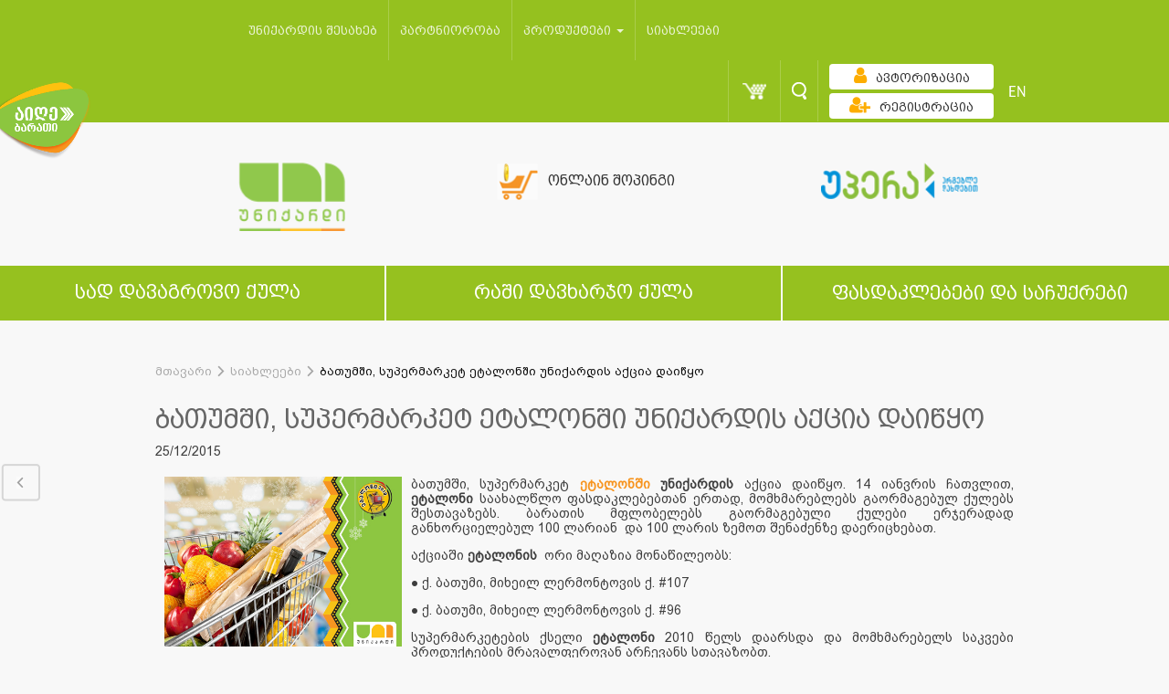

--- FILE ---
content_type: text/html; charset=UTF-8
request_url: https://www.unicard.ge/ge/news/159-supermarket-etalon-launches-new-campaign
body_size: 7461
content:

<!DOCTYPE html>
<html lang="ge">
<head>
    <title> Unicard   სიახლეები</title>
    <meta charset="utf-8">
    <meta http-equiv="X-UA-Compatible" content="IE=edge">
    <meta name="viewport" content="width=device-width, initial-scale=1">
    <meta http-equiv="content-type" content="text/html; charset=UTF8">
    <!-- for Google -->
    <meta name="description" content="ბათუმში, სუპერმარკეტ ეტალონში უნიქარდის აქცია დაიწყო. 14 იანვრის ჩათვლით, ეტალონი საახალწლო ფასდაკლებებთან ერთად, მომხმარებლებს გაორმაგებულ ქულებს შესთავაზებს. ბარათის მფლობელებს გაორმაგებული ქულები ერჯერადად განხორციელებულ 100 ლარიან  და 100 ლარის ზემოთ შენაძენზე დაერიცხებათ.
აქციაში ეტალონის  ორი მაღაზია მონაწილეობს:
● ქ. ბათუმი, მიხეილ ლერმონტოვის ქ. #107
● ქ. ბათუმი, მიხეილ ლერმონტოვის ქ. #96
სუპერმარკეტების ქსელი ეტალონი 2010 წელს დაარსდა და მომხმარებელს საკვები პროდუქტების მრავალფეროვან არჩევანს სთავაზობთ." />
    <meta name="keywords" content="" />

    <meta name="author" content="unicard.ge" />
    <meta name="copyright" content="Unicard.ge" />
    <meta name="application-name" content="Unicard" />

    <!-- for Facebook -->
    <meta property="fb:admins" content="100052964393983" /> 
    <meta property="fb:app_id" content="753021038764444" />
    <meta property="og:title" content="ბათუმში, სუპერმარკეტ ეტალონში უნიქარდის აქცია დაიწყო" />
    <meta property="og:type" content="article" />
    <meta property="og:image" content="https://www.unicard.ge/static/uploads/news/1512281048392c38.jpg" />
    <meta property="og:image:url" content="https://www.unicard.ge/static/uploads/news/1512281048392c38.jpg" />
    <meta property="og:url" content="https://www.unicard.ge/ge/news/159-batumshi-supermarket-etalonshi-uniqardis-aqtsia-daitskho" />
    <meta property="og:description" content="ბათუმში, სუპერმარკეტ ეტალონში უნიქარდის აქცია დაიწყო. 14 იანვრის ჩათვლით, ეტალონი საახალწლო ფასდაკლებებთან ერთად, მომხმარებლებს გაორმაგებულ ქულებს შესთავაზებს. ბარათის მფლობელებს გაორმაგებული ქულები ერჯერადად განხორციელებულ 100 ლარიან  და 100 ლარის ზემოთ შენაძენზე დაერიცხებათ.
აქციაში ეტალონის  ორი მაღაზია მონაწილეობს:
● ქ. ბათუმი, მიხეილ ლერმონტოვის ქ. #107
● ქ. ბათუმი, მიხეილ ლერმონტოვის ქ. #96
სუპერმარკეტების ქსელი ეტალონი 2010 წელს დაარსდა და მომხმარებელს საკვები პროდუქტების მრავალფეროვან არჩევანს სთავაზობთ." />
    <meta name="verify-admitad" content="52705b4376" />
    <link rel="shortcut icon" type="image/x-icon" href="/theme/pages/assets/img/favicon.png">
    <link rel="stylesheet" type="text/css" href="/theme/pages/assets/css/directives/cd-dropdown.css?v=1.0.0">

    <script src="https://cdn.jsdelivr.net/npm/vanilla-lazyload@10.19.0/dist/lazyload.min.js" integrity="sha384-bPv0rPFtHonh7SjIqf8jo/ptXd4BNNmPm3QdxkxkuWzDi3bvpy0Tpaf6b41PoTmx" crossorigin="anonymous"></script>

    <link rel="stylesheet" type="text/css" href="/theme/pages/assets/css/bootstrap.css?v=2.0.5">
    <link rel="stylesheet" type="text/css" href="/theme/pages/assets/css/bootstrap-override.css?v=2.0.5">
    <link rel="stylesheet" href="/theme/pages/assets/css/jquery-ui.css?v=1.0.1">
    <link rel="stylesheet" type="text/css" href="/theme/pages/assets/css/site.css?v=">
    <link href="/theme/pages/assets/css/font-awesome.min.css?v=1.0.1" rel="stylesheet" crossorigin="anonymous">

    <script type="text/javascript" src="/theme/pages/assets/js/modernizer.js?v=1.0.0"></script>
    <script type="text/javascript" src="/theme/pages/assets/js/jquery-3.6.0.js?v=1.0.0"></script>
    <script type="text/javascript" src="/theme/pages/assets/js/jquery.reject.min.js?v=1.0.0"></script>
    <script>
        $(function(){
            $.reject({
                header: "თქვენი ბრაუზერი ვადაგასულია", // Header Text
                paragraph1: "თქვენ იყენებთ ბრაუზერს რომელიც არ არის მხარდაჭერილი", // Paragraph 1
                paragraph2: "შეგიძლიათ გადმოწეროთ რომელიმე სხვა თანამედროვე ბრაუზერი",
                closeLink: "გათიშვა" // Message below close window link
            }); // Customized Text
        })
    </script>
    <!-- Add fancyBox -->
    <link rel="stylesheet" href="/theme/pages/assets/fancybox/jquery.fancybox.css?v=2.1.6" type="text/css" media="screen" />
    <script type="text/javascript" src="/theme/pages/assets/fancybox/jquery.fancybox.pack.js?v=2.1.6"></script>
    <script type="text/javascript" src="/theme/pages/assets/js/jquery.maskedinput.js?v=1.0.1"></script>
    <script type="text/javascript" src="/theme/pages/assets/js/jquery.inputmask.bundle.js"></script>
    <script src='https://www.google.com/recaptcha/api.js' async defer></script>

    <script type="text/javascript">
    (function(w, d){
      var b = d.getElementsByTagName('body')[0];
      var s = d.createElement("script");
      var v = !("IntersectionObserver" in w) ? "8.17.0" : "10.19.0";
      s.async = true; // This includes the script as async. See the "recipes" section for more information about async loading of LazyLoad.
      s.src = "https://cdn.jsdelivr.net/npm/vanilla-lazyload@" + v + "/dist/lazyload.min.js";
      w.lazyLoadOptions = {/* Your options here */};
      b.appendChild(s);
    }(window, document))
        var myLazyLoad = new LazyLoad({
        elements_selector: ".lazy"
    });
    </script>
    <script async="" src="https://www.google-analytics.com/analytics.js"></script>
    <script>
        (function(i,s,o,g,r,a,m){i['GoogleAnalyticsObject']=r;i[r]=i[r]||function(){
            (i[r].q=i[r].q||[]).push(arguments)},i[r].l=1*new Date();a=s.createElement(o),
            m=s.getElementsByTagName(o)[0];a.async=1;a.src=g;m.parentNode.insertBefore(a,m)
        })(window,document,'script','https://www.google-analytics.com/analytics.js','ga');
        ga('create', 'UA-41502131-1', 'auto');
        ga('send', 'pageview');
    </script>

    <!-- Facebook Pixel Code --> <script> !function(f,b,e,v,n,t,s){if(f.fbq)return;n=f.fbq=function(){n.callMethod? n.callMethod.apply(n,arguments):n.queue.push(arguments)};if(!f._fbq)f._fbq=n; n.push=n;n.loaded=!0;n.version='2.0';n.queue=[];t=b.createElement(e);t.async=!0; t.src=v;s=b.getElementsByTagName(e)[0];s.parentNode.insertBefore(t,s)}(window, document,'script','https://connect.facebook.net/en_US/fbevents.js');
        fbq('init', '1653955318191010'); fbq('track', "PageView");</script> <noscript><img height="1" width="1" style="display:none" src="https://www.facebook.com/tr?id=1653955318191010&ev=PageView&noscript=1" /></noscript> <!-- End Facebook Pixel Code -->

    <link rel="chrome-webstore-item" href="https://chrome.google.com/webstore/detail/gnfhdeopingnhngbjdbedjiakkibheki">
    <script>
setTimeout(() => {

$.post("https://www.unicard.ge/resetSession.php",
  {
      },
  function(data, status){
    console.log("Data: " + data + "\nStatus: " + status);
  });

}, 4000);

        
    </script>
    <!-- Facebook Pixel Code -->
    <script>
        !function(f,b,e,v,n,t,s)
        {if(f.fbq)return;n=f.fbq=function(){n.callMethod?
            n.callMethod.apply(n,arguments):n.queue.push(arguments)};
            if(!f._fbq)f._fbq=n;n.push=n;n.loaded=!0;n.version='2.0';
            n.queue=[];t=b.createElement(e);t.async=!0;
            t.src=v;s=b.getElementsByTagName(e)[0];
            s.parentNode.insertBefore(t,s)}(window, document,'script',
            'https://connect.facebook.net/en_US/fbevents.js');
        fbq('init', '440696666337535');
        fbq('track', 'PageView');
    </script>
    <noscript><img height="1" width="1" style="display:none"
                   src="https://www.facebook.com/tr?id=440696666337535&ev=PageView&noscript=1"
        /></noscript>
    <!-- End Facebook Pixel Code -->
    <Awin>
</head>

<body class="ingiri-arial-normal-14x">

<a href="/ge/getcard"><img src="/theme/pages/assets/img/new-card/get-card-ge.png" style="width:100px; position: fixed;z-index: 100000;top: 90px;"></a>
<!-- Google Tag Manager -->
<noscript>

<iframe src="https://www.googletagmanager.com/ns.html?id=GTM-KJPS4L"
                  height="0" width="0" style="display:none;visibility:hidden"></iframe></noscript>
<script>(function(w,d,s,l,i){w[l]=w[l]||[];w[l].push({'gtm.start':
        new Date().getTime(),event:'gtm.js'});var f=d.getElementsByTagName(s)[0],
        j=d.createElement(s),dl=l!='dataLayer'?'&l='+l:'';j.async=true;j.src=
        '//www.googletagmanager.com/gtm.js?id='+i+dl;f.parentNode.insertBefore(j,f);
    })(window,document,'script','dataLayer','GTM-KJPS4L');</script>
<!-- End Google Tag Manager -->

<div id="fb-root"></div>
<script>(function(d, s, id) {
        var js, fjs = d.getElementsByTagName(s)[0];
        if (d.getElementById(id)) return;
        js = d.createElement(s); js.id = id;
        js.src = "//connect.facebook.net/en_US/sdk.js#xfbml=1&version=v2.3&appId=753021038764444";
        fjs.parentNode.insertBefore(js, fjs);
    }(document, 'script', 'facebook-jssdk'));</script>

<!-- notifications -->
<div class="notification">
</div>
<div style="display: none">
    <script src="/theme/pages/assets/js/jquery.slim.js"></script>
    </div>

<div class="resolution-notification">
    This resolution is not supported!
</div>

<div class="main-view">
<script>
	$(function(){
		$('#searchinput').keyup(function(event){
			if($('#searchinput').val().trim().length > 2){
				$.post('/theme/helpers/search.php', { l: "ge", input_text: $('#searchinput').val() })
				.done(function( data ) {
				    $('#autocompletelist').html(data).fadeIn();
				});
			}
			if($('#searchinput').val().trim().length < 3){
				$('#autocompletelist').html('').fadeOut();
			}
		})
		$("#form").submit(function(e){
			if($('#searchinput').val().trim().length == 0) {
				e.preventDefault();
			}
		});
	})

</script>
			<div class="search-bar transition-02s">
				<div class="container">
					<div class="row">
					<form id="form" method="get" action="/ge/search" onsubmit="search()" >
<!--
--><input type="hidden" name="csrf_token" value="369446322ce7874628a4769a5b22b7fa2896b7982f9059dd42d468253e124259" />						<div class="search-input col-xs-11">
							<input type="text" id="searchinput" name="keyword" placeholder="ძიება" aria-controls="autocompletelist" class="form-control border-reset nino-mtavruli-normal-20x" aria-autocomplete="list" aria-expanded="true" autocomplete="off"><!-- ngIf: isOpen() -->
							<ul class="dropdown-menu" style="left: 10px;"  id="autocompletelist" role="listbox" typeahead-popup=""></ul>
						</div>
						<div class="search-button col-xs-1">
							<button type="button" class="transition-02s">
								<span class="glyphicon glyphicon-remove wh"></span>
							</button>
						</div>
					</form>
					</div>
				 </div>
			</div>
			<div class="app-menu">
				<nav class="navbar navbar-inverse" role="navigation">
					<div class="container">
						<div class="row">
							<div class="navbar-header">
								<button type="button" class="navbar-toggle collapsed transition-05s" data-toggle="collapse" data-target="#menu">
									<span class="icon-bar"></span>
									<span class="icon-bar"></span>
									<span class="icon-bar"></span>
								</button>
								<ul class="nav navbar-nav navbar-right first">
																		<li class="register">
										<a href="/ge/registration">
											<img alt="რეგისტრაცია" src="/theme/pages/assets/img/pixel.png"><!--Lasha Kitia-->
											<div>რეგისტრაცია</div>
										</a>
									</li>
									
									<li class="auth" id="auth2">
																			<div>
											<a class="btn btn-login transition-02s" href="/ge/login">
												<span class="text ng-binding">ავტორიზაცია</span>
												<span class="glyphicon glyphicon-question-sign"></span>
											</a>
										</div>
																		</li>
									<!-- <li>
										<a class="nohv" href="/ge/mobile">
											<img src="/theme/pages/assets/img/phone-w.png" style="margin-top:5px"  width="25" height="20" alt="">
										</a>
									</li> -->
									<li class="cart-li">
										<a class="cart notif-box nohv" href="/ge/cart">
											<img src="/theme/pages/assets/img/pixel.png" alt="">
											<!-- ngIf: token.cart.length -->
																					</a>
									</li>
									<li class="search-bar-trigger" style="z-index:0">
										<a class="search nohv" href="javascript:void(0)">
											<img src="/theme/pages/assets/img/pixel.png" alt="">
										</a>
									</li>
									<li>
										<div class="lang">
																						<a class="glametrix-normal-24x" href="/en/news/159-supermarket-etalon-launches-new-campaign">EN</a>										</div>
									</li>
								</ul>
							</div>
							<div class="collapse navbar-collapse row" id="menu">
								<ul style="margin-left: 110px;" class="nav navbar-nav main-menu nino-mtavruli-normal-14x">
                                    <li class="wr ">
                                        <a class="notif-box" href="/ge/about">
                                            <div class="link">
                                                <span>უნიქარდის შესახებ</span>
                                            </div>
                                        </a>
                                    </li>
                                    <li class="wr ">
                                        <a class="notif-box" href="/ge/partnership">
                                            <div class="link">
                                                <span>პარტნიორობა</span>
                                            </div>
                                        </a>
                                    </li>
                                    <li class="dropdown wr">
                                        <a href="" class="dropdown-toggle" data-toggle="dropdown" role="button" aria-haspopup="true" aria-expanded="false">
                                             პროდუქტები                                        <span class="caret"></span>
                                        </a>
                                                                                    <ul class="dropdown-menu">
                                                                                                    <li>
                                                        <a href="/ge/unicardvisa"
                                                           style="font-size:14px;">
                                                            Unicard Visa ბარათი                                                        </a>
                                                    </li>
                                                                                                        <li>
                                                        <a href="/ge/UnicardMastercard"
                                                           style="font-size:14px;">
                                                            Unicard Mastercard ბარათი                                                          </a>
                                                    </li>
                                                                                                        <li>
                                                        <a href="/ge/upera"
                                                           style="font-size:14px;">
                                                             უპერა                                                        </a>
                                                    </li>
                                                                                                        <li>
                                                        <a href="/ge/studentcard"
                                                           style="font-size:14px;">
                                                            სტუდენტური ბარათი                                                           </a>
                                                    </li>
                                                                                                        <li>
                                                        <a href="/ge/visa"
                                                           style="font-size:14px;">
                                                             VISA   პრივილეგიების კლუბი                                                        </a>
                                                    </li>
                                                                                                        <li>
                                                        <a href="/ge/Uperagiftcard"
                                                           style="font-size:14px;">
                                                             სასაჩუქრე ბარათი                                                         </a>
                                                    </li>
                                                                                                        <li>
                                                        <a href="/ge/unisbmcard"
                                                           style="font-size:14px;">
                                                             უნიქარდისა და SBM-ის  ერთობლივი ბარათი                                                         </a>
                                                    </li>
                                                                                                </ul>
                                                                                </li>
                                    <!-- <li class="dropdown wr">
                                        <a href="" class="dropdown-toggle" data-toggle="dropdown" role="button" aria-haspopup="true" aria-expanded="false">
                                             აქციები                                            <span class="caret"></span>
                                        </a>
                                                                            </li> -->
                                    <li>
                                        <a class="notif-box" href="/ge/news">
                                            <div class="link">
                                                <span>სიახლეები</span>
                                            </div>
                                        </a>
                                    </li>
								</ul>
								<ul class="nav navbar-nav navbar-right">
									<!-- <li>
										<a href="/ge/mobile">
											<img src="/theme/pages/assets/img/phone-w.png" style="margin-top:3px"  width="25" height="20" alt="">
										</a>
									</li> -->
									<li class="cart-li">
										<div class="dropdown sp-d">
											<a href="javascript:void(0)"  data-toggle="dropdown" class="cart notif-box nohv" aria-haspopup="true" aria-expanded="false">
												<img src="/theme/pages/assets/img/pixel.png" alt="">
												<!-- ngIf: token.cart.length -->
																							</a>
											<ul class="dropdown-menu notauthenticated" >
<!--												<li class="abs">-->
<!--													<h2 class="nino-mtavruli-normal-20x ka">--><!--</h2>-->
<!--												</li>-->
												<!-- ngIf: !token.cart.length -->
                                                                                                    <div>კალათა ცარიელია</div>
																							</ul>
										</div>
									</li>
									<li class="search-bar-trigger"  style="z-index:0">
										<a class="search nohv" href="javascript:void(0)">
											<img src="/theme/pages/assets/img/pixel.png"  width="1" height="1" alt="">
										</a>
									</li>
									<li class="auth" id="auth1">
																			<div>
											<a class="btn btn-login transition-02s" href="/ge/login">

												<span class="text nino-mtavruli-normal-14x"><i class="fa fa-user udec" aria-hidden="true"></i>ავტორიზაცია</span>
												<span class="glyphicon glyphicon-question-sign"></span>
											</a>
										</div>
										<div>
											<a class="btn btn-login transition-02s" href="/ge/registration">
												<span class="text nino-mtavruli-normal-14x"><i class="fa fa-user-plus udec" aria-hidden="true"></i>რეგისტრაცია</span>
												<span class="glyphicon glyphicon-question-sign"></span>
											</a>
										</div>
																		</li>
									<li>
										<div class="lang">
																						<a class="glametrix-normal-24x" href="/en/news/159-supermarket-etalon-launches-new-campaign">EN</a>										</div>
									</li>
								</ul>
							</div>
						</div>
					</div>
				</nav>
				<script type="text/javascript">
					$(document).ready(function() {
						if ($('.hidden-sm').is(":visible")){
							$(".headeronshops").css('width','31%');
						}else {
							$(".headerlogo").removeClass('col-md-3');
							$(".headeronshops").removeClass('col-md-3');
							$(".headerupera").removeClass('col-md-3');
							$(".headerlogo").addClass('col-md-4');
							$(".headeronshops").addClass('col-md-4');
							$(".headerupera").addClass('col-md-4');
							$(".headerlogo").css('text-align','center');
							$(".headeronshops").css('text-align','center');
							$(".headerupera").css('text-align','center');
						}

					});
/*   src="<  ?= $themeDir ?  >img/logo-<  ?= init_l() ?  >.png?v=2" width="109px">
*/
				</script>
				                <div class="lower-header non" style="">
                    <div class="container">
                        <div class="row">
                            <div class="headerlogo col-md-3 col-xs-6 item">
                                <a class="active" href="/ge">
                                    <div class="logo">
                                        <img alt="" class="transition-04s"  style="width: 125px; object-fit: cover; position: relative; top: 6px;"
                                             src="/theme/pages/assets/img/logo-ge.png?v=4" width="109px">
                                    </div>
                                </a>
                            </div>
                            <div class="headeronshops col-md-3 col-xs-6 item">
                                <a href="/ge/onlineshops" class="title text-center">
                                    <img alt="" src="/theme/pages/assets/img/online-shopping-icon.gif?v=1" height="40">
                                    <span class="nino-mtavruli-normal-16x" style="margin: 4px 7px;line-height: 42px;">
                                        ონლაინ შოპინგი                                    </span>
                                </a>
                            </div>
                                                        <div style="margin-left: 0;" class="headerupera col-md-3 col-xs-6 item">
                                <a href="/ge/gadasaxadebi">
                                    <img src="/theme/pages/assets/img/upera-logo-gif-ge.gif" height="40"
                                         class="" style="margin-left: 60px;">
                                </a>
                            </div>

                        </div>
                    </div>
                </div>
			<div>
			<div class="app-menu-home" id="app-menu-home">
				<div class="save-spend" style="max-width: 100vw;">
					<div class="links-save-spend row">
						                                                    <div class="col-md-4 link green active">
                                <a style="font-size: 21px;" class="save transition-02s nino-mtavruli-normal-22x ka" href="/ge/organizations">სად დავაგროვო ქულა</a>
                            </div>
                            <div class="col-md-4 link green active">
                                <a style="font-size: 21px;" class="spend transition-02s nino-mtavruli-normal-22x ka" href="/ge/prizes">რაში დავხარჯო ქულა</a>
                            </div>
<!--                            <div class="col-md-4 link green --><!--">-->
<!--                                <a class="spend borderless-button transition-02s nino-mtavruli-normal-24x ka"-->
<!--                                   href="https://www.unicard.ge--><!--/sales">-->
<!--                                    --><!--                                    <div class="blinkingNew"><span class="blink">--><!--</span></div>-->
<!--                                </a>-->
<!--                            </div>-->
                            <div class="col-md-4 borderless-button link green active">
                                <a class="spend borderless-button transition-02s nino-mtavruli-normal-22x ka"
                                   href="/ge/sales">
                                    <h1 style="font-size: 21px; padding: 0; margin: 0">
<!--                                        <div class="blinkingNew"><span class="blink">--><!--</span></div>-->
                                        ფასდაკლებები და საჩუქრები                                    </h1>
                                </a>
                            </div>
                            					</div>
				</div>
<!-- პირველიპირველი გვერდიბოლო გვერდი--><div class="row back-block">
    <div class="back-link news-list">
        <a href="javascript:history.back()">
            <span class="bck glyphicon glyphicon-chevron-left transition-02s"></span>
            <span class="transition-02s">უკან დაბრუნება</span>
        </a>
    </div>
</div>
<div class="news-block container">
    <div class="row">
        <div class="col-xs-12 filter-map">
            <ul class="ingiri-arial-normal-13x menu-block">
                <li>
                    <a class="ng-binding" href="/ge">მთავარი</a>
                </li>
                <li>
                    <span class="arrow-next"></span>
                    <a href="/ge/news">სიახლეები</a>
                </li>
                <li>
                    <span class="arrow-next"></span>
                    <a class="active" href="">ბათუმში, სუპერმარკეტ ეტალონში უნიქარდის აქცია დაიწყო</a>
                </li>
            </ul>
        </div>

        <div class="col-xs-12">
            <h2 class="center ng-binding nino-mtavruli-normal-30x ka">ბათუმში, სუპერმარკეტ ეტალონში უნიქარდის აქცია დაიწყო</h2>
        </div>
        <div class="col-xs-12">
            <span>25/12/2015</span>
        </div>
        <div class="col-xs-12">
            <div class="news-main-box dynamic-content">
<!--                 <div class="news-img">
                    <img alt="" src="/static/uploads/news/1512281048392c38.jpg">
                </div> -->
                <span class="ingiri-arial-normal-14x" style="text-align:justify"><p><img style="margin-left: 10px; margin-right: 10px; float: left;" src="/static/wysiwygs/Etaloni-WebNews-Geo-12.2015.jpg" alt="" width="260" height="186" />ბათუმში, სუპერმარკეტ <strong><a href="/ge/details/11-etaloni-2010" target="_blank">ეტალონში</a> უნიქარდის </strong>აქცია დაიწყო. 14 იანვრის ჩათვლით, <strong>ეტალონი</strong> საახალწლო ფასდაკლებებთან ერთად, მომხმარებლებს გაორმაგებულ ქულებს შესთავაზებს. ბარათის მფლობელებს გაორმაგებული ქულები ერჯერადად განხორციელებულ 100 ლარიან  და 100 ლარის ზემოთ შენაძენზე დაერიცხებათ.</p>
<p>აქციაში <strong>ეტალონის</strong>  ორი მაღაზია მონაწილეობს:</p>
<p>● ქ. ბათუმი, მიხეილ ლერმონტოვის ქ. #107</p>
<p>● ქ. ბათუმი, მიხეილ ლერმონტოვის ქ. #96</p>
<p><span>სუპერმარკეტების ქსელი <strong>ეტალონი</strong> 2010 წელს </span>დაარსდა და მომხმარებელს საკვები პროდუქტების მრავალფეროვან არჩევანს სთავაზობთ.</p></span>
            </div>
        </div>
        <div class="fb-like" data-href="/ge/news/159-batumshi-supermarket-etalonshi-uniqardis-aqtsia-daitskho" data-layout="standard" data-action="like" data-show-faces="false" data-share="true"></div>
    </div>
</div>
 

    <div class="footer-actions">
        <div class="save-spend">
            <div class="row">
                <a href="/ge/balance">
                    <div class="col-md-3 col-xs-6 itm">
                        <div><img src="/theme/pages/assets/img/sms.png"></div>
                        <span>შეამოწმეთ ბალანსი</span>
                    </div>
                </a>
                <a href="/ge/gallery/2/all">
                    <div class="col-md-3 col-xs-6 itm">
                        <div><img src="/theme/pages/assets/img/gallery.png"></div>
                        <span>გალერეა</span>
                    </div>
                </a>
                <a href="/ge/mobile">
                    <div class="col-md-3 col-xs-6 itm">
                        <div><img src="/theme/pages/assets/img/mobile.png"></div>
                        <span>მობილური აპლიკაცია</span>
                    </div>
                </a>
                <a href="/ge/faq">
                    <div class="col-md-3 col-xs-6 itm">
                        <div><img src="/theme/pages/assets/img/faq.png"></div>
                        <span>FAQ</span>
                    </div>
                </a>
            </div>
            <div class="upera-logo-footer">
                <img src="/theme/pages/assets/img/upera-footer-ico-ge.png">
            </div>
            <div class="row">
                <div id="apps">
                    <br>
                    <a href="https://play.google.com/store/apps/details?id=ge.unicard.unicardmobileapp" target="_blank"><img
                                src="/theme/pages/assets/img/android_google_icon.png" height="40"></a>
                    <a href="https://itunes.apple.com/us/app/unicard-app/id1033843442?ls=1&amp;mt=8" target="_blank"><img
                                src="/theme/pages/assets/img/mac_app_store_icon_new.png" height="40"></a>
                </div>
            </div>
        </div>
    </div>
    </div>
</div>
<style>
    @media (max-width: 960px) {
        .footer-menu {
            text-align: center;
        }
        .app-menu > .footer > .content ul > li:last-child {

        }
    }
</style>
<div class="footer">
    <div class="content save-spend">
        <div class="row">
            <div class="col-xs-10">
                <div class="row">
                    <div class="footer-menu">
                        <div class="col-xs-12 col-md-3">
                            <ul class="list-unstyled">
                                <li>
                                    <a class="nino-mtavruli-normal-14x transition-02s"
                                       href="/ge/about">უნიქარდის შესახებ</a>
                                </li>
                                <li>
                                    <a class="nino-mtavruli-normal-14x transition-02s"
                                       href="/ge/terms">უნიქარდის პირობები</a>
                                </li>
                                <li>
                                    <a class="nino-mtavruli-normal-14x transition-02s" href="/ge/uperaterms">
                                      უპერას პირობები			            </a>
                                </li>
                                <li>
                                    <a class="nino-mtavruli-normal-14x transition-02s" href="/theme/pages/assets/img/Privacy_Policy_01.03.2024.pdf">
					კონფიდენციალურობის პოლიტიკა				    </a>
                                </li>

                            </ul>
                        </div>
                        <div class="col-xs-12 col-md-3">
                            <ul class="list-unstyled">
                                <li>
                                    <a class="nino-mtavruli-normal-14x  transition-02s"
                                       href="/ge/profile">ანგარიშის ამონაწერი</a>
                                </li>
                                <li>
                                    <a class="nino-mtavruli-normal-14x  transition-02s"
                                       href="/ge/changecards">ბარათის დაბლოკვა</a>
                                </li>
                                <li>
                                    <a class="nino-mtavruli-normal-14x  transition-02s"
                                       href="/ge/gadaxdebi">უპერას გადახდები</a>
                                </li>
				<li>
				   &nbsp;	
				</li>
                            </ul>
                        </div>
                        <div class="col-xs-12 col-md-3">
                            <ul class="list-unstyled">
                                <li>
                                    <a class="nino-mtavruli-normal-14x transition-02s"
                                       href="/ge/mobile">მობილური აპლიკაცია</a>
                                </li>
                                <li>
                                    <a class="nino-mtavruli-normal-14x  transition-02s"
                                       href="https://www.unicard.ge/ge/onlineshops">ონლაინ შოპინგი</a>
                                </li>
                                <li>
                                    <a class="nino-mtavruli-normal-14x  transition-02s"
                                       href="/ge/news">სიახლეები</a>
                                </li>
				<li>
				   &nbsp;
				</li>
                            </ul>
                        </div>
                        <div class="col-xs-12 col-md-3">
                            <ul class="list-unstyled">
                                <li>
                                    <a class="nino-mtavruli-normal-14x  transition-02s" href="/ge/faq">FAQ</a>
                                </li>
                                <li>
                                    <a class="nino-mtavruli-normal-14x  transition-02s" href="/ge/partnership">პარტნიორობა უნიქარდთან</a>
                                </li>
                                <li>
                                    <a class="nino-mtavruli-normal-14x  transition-02s"
                                       href="/ge/contact">კონტაქტი</a>
                                </li>
				<li>
				   &nbsp;
				</li>
                            </ul>
                        </div>

                        <!--
                            <div class="col-xs-3">
                                <ul class="list-unstyled">
                                    <li>
                                        <a class="nino-mtavruli-normal-16x transition-02s" href="/ge/sitemap">საიტის რუკა</a>
                                    </li>
                                </ul>
                            </div>
                            -->
                    </div>

                </div>
            </div>
            <div class="col-xs-2">
                <div class="socials">
                    <a href="https://ka-ge.facebook.com/unicard.ge"><img src="/theme/pages/assets/img/facebook.png" ></a>
                    <a href="https://instagram.com/unicard.ge/"><img src="/theme/pages/assets/img/insta.png" ></a>
                    <a href="https://www.pinterest.com/unicard"><img src="/theme/pages/assets/img/pinterest.png" ></a>
                    <a href="https://www.youtube.com/user/unicardge"><img src="/theme/pages/assets/img/youtube.png" ></a>
                </div>
                <div class="bottomvisa">
                    <a class="bottomvisas col-xs-6" href="http://www.visapremium.com" target="blank">
                        <img src="/theme/pages/assets/img/pixel.png" alt="visa">
                    </a>
                </div>
            </div>
        </div>
    </div> <!-- footer div -->
<br/>
    <div class="save-spend copyright-container" style="padding-top: 30px">
        <div class="col-sm-10 copyright">
            <br>
            <span class="ng-binding">© 2010 - 2026             ყველა უფლება დაცულია შპს "უნივერსალ ქარდ კორპორეიშენ"-ის (ს/ნ 2O24614O6) მიერ</span>

            <!-- <span class="ng-binding"></span> -->
            <br>
            <!--
					<img class="logo" src="/theme/pages/assets/img/pixel.png">
					-->
        </div>

    </div>
</div>
</div>

<!-- loading indicator -->
<div class="loading-indicator" img="/theme/pages/assets/img/loading-indicator.png" style="display: none;">
    <img ng-src="/theme/pages/assets/img/loading-indicator.png" alt="loading"
         src="/theme/pages/assets/img/loading-indicator.png">
</div>
</div> <!-- main-view div-->



			<!-- libs -->
		<script type="text/javascript" src="/theme/pages/assets/js/main.js?v=1.0.1"></script>
		<script type="text/javascript" src="/theme/pages/assets/js/jquery.ui.js?v=1.0.0"></script>
				<script type="text/javascript" src="/theme/pages/assets/js/bootstrap.js?v=1.0.0"></script>


		<!--
		Google Code for Remarketing Tag
		-->
		<script type="text/javascript">
		/* <![CDATA[ */
		var google_conversion_id = 942779489;
		var google_custom_params = window.google_tag_params;
		var google_remarketing_only = true;
		/* ]]> */
		</script>
		<script type="text/javascript" src="https://www.googleadservices.com/pagead/conversion.js"></script>
		<noscript>
		<div style="display:inline;">
		<img height="1" width="1" style="border-style:none;" alt="" src="https://googleads.g.doubleclick.net/pagead/viewthroughconversion/942779489/?value=0&amp;guid=ON&amp;script=0"/>
		</div>
		</noscript>

<script>
    setTimeout(() => {
        $("jdiv[class^='globalClass']").css('visibility', 'visible');
    }, 2500);
</script>

		<!-- BEGIN JIVOSITE CODE {literal} -->
		<script type='text/javascript'>
		(
			function()
			{
				var widget_id = 'VvogvPZsLm';
				var s = document.createElement('script'); 
				s.type = 'text/javascript'; 
				s.async = true; 
				s.src = 'https://code.jivosite.com/script/widget/'+widget_id; 
				var ss = document.getElementsByTagName('script')[0]; 
				ss.parentNode.insertBefore(s, ss);
			}
		)();
		</script>
		<!-- {/literal} END JIVOSITE CODE -->

</body>
<style>
    jdiv[class^="globalClass"] {
        visibility: hidden;
    }
	
</style> 
</html>


--- FILE ---
content_type: text/html; charset=UTF-8
request_url: https://www.unicard.ge/resetSession.php
body_size: -3181
content:
e303cb0064fb4151006d27bdd160c8d8